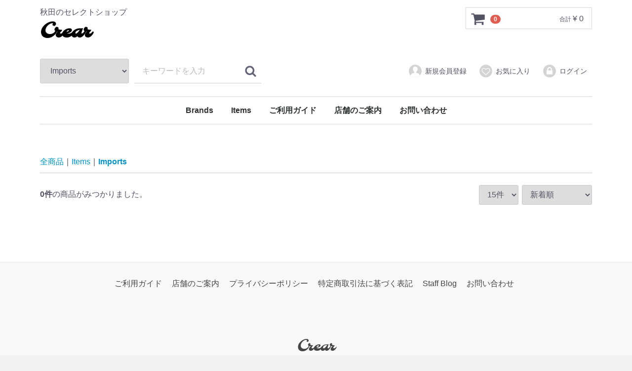

--- FILE ---
content_type: text/html; charset=UTF-8
request_url: https://crear30.com/products/list?category_id=51
body_size: 4175
content:
<!doctype html>
<html lang="ja">
<head>
<meta charset="utf-8">
<meta http-equiv="X-UA-Compatible" content="IE=edge">
<title>Crear / Imports</title>
    <meta name="author" content="Crear">
    <meta name="keywords" content="Imports,正規ブランド取扱店,通販">
<meta name="viewport" content="width=device-width, initial-scale=1">
<link rel="icon" href="/template/tpl001/img/common/favicon.ico">
<link rel="stylesheet" href="/template/tpl001/css/style.css?v=3.0.18">
<link rel="stylesheet" href="/template/tpl001/css/slick.css?v=3.0.18">
<link rel="stylesheet" href="/template/tpl001/css/default.css?v=3.0.18">
<!-- for original theme CSS -->

<script src="https://ajax.googleapis.com/ajax/libs/jquery/1.11.3/jquery.min.js"></script>
<script>window.jQuery || document.write('<script src="/template/tpl001/js/vendor/jquery-1.11.3.min.js?v=3.0.18"><\/script>')</script>

            <!-- ▼tracking -->
            <!-- tracking -->
<link rel="alternate" type="application/atom+xml" href="/plugin/feed" title="Atom" />
<!-- tracking -->

        <!-- ▲tracking -->

    
</head>
<body id="page_product_list" class="product_page">
<div id="wrapper">
    <header id="header">
        <div class="container-fluid inner">
                                                            <!-- ▼ロゴ -->
                         <div class="header_logo_area">
                <p class="copy">秋田のセレクトショップ</p>
                <h1 class="header_logo"><a href="https://crear30.com/">Crear</a></h1>
            </div>

        <!-- ▲ロゴ -->
    <!-- ▼カゴの中 -->
                        <div id="cart_area">
    <p class="clearfix cart-trigger"><a href="#cart">
            <svg class="cb cb-shopping-cart">
                <use xlink:href="#cb-shopping-cart"/>
            </svg>
            <span class="badge">0</span>
            <svg class="cb cb-close">
                <use xlink:href="#cb-close"/>
            </svg>
        </a>
        <span class="cart_price pc">合計 <span class="price">¥ 0</span></span></p>
    <div id="cart" class="cart">
        <div class="inner">
                                                    <div class="btn_area">
                    <div class="message">
                        <p class="errormsg bg-danger" style="margin-bottom: 20px;">
                            現在カート内に<br>商品はございません。
                        </p>
                    </div>
                </div>
                    </div>
    </div>
</div>

                <!-- ▲カゴの中 -->
    <!-- ▼商品検索 -->
                        <div class="drawer_block pc header_bottom_area">
    <div id="search" class="search">
        <form method="get" id="searchform" action="/products/list">
            <div class="search_inner">
                <select id="category_id" name="category_id" class="form-control"><option value="">全ての商品</option><option value="7">Brands</option><option value="8">　TENDERLOIN</option><option value="10">　ANDFAMILY&#039;S</option><option value="22">　MASSES</option><option value="11">　The Stylist Japan</option><option value="20">　CHALLENGER</option><option value="21">　PORKCHOP GARAGE SUPPLY</option><option value="24">　HideandSeek</option><option value="25">　MAGIC NUMBER</option><option value="23">　MINEDENIM</option><option value="12">　BELAFONTE</option><option value="13">　Rolling dub trio</option><option value="14">　BACKDROP Leathers</option><option value="17">　TOKYO SANDALS</option><option value="15">　Kuumba International</option><option value="38">Items</option><option value="39">　Jackets</option><option value="40">　Shirts</option><option value="41">　Pants</option><option value="42">　Knits</option><option value="43">　Cutsews</option><option value="44">　Vests</option><option value="45">　T-shirts</option><option value="46">　Goods</option><option value="47">　Shoes</option><option value="48">　Glasses</option><option value="49">　Headgear</option><option value="50">　Incense</option><option value="51" selected="selected">　Imports</option></select>
                <div class="input_search clearfix">
                    <input type="search" id="name" name="name" maxlength="50" placeholder="キーワードを入力" class="form-control" />
                    <button type="submit" class="bt_search"><svg class="cb cb-search"><use xlink:href="#cb-search" /></svg></button>
                </div>
            </div>
            <div class="extra-form">
                                                                                                    </div>
        </form>
    </div>
</div>
                <!-- ▲商品検索 -->
    <!-- ▼ログイン -->
                            <div id="member" class="member drawer_block pc">
        <ul class="member_link">
            <li>
                <a href="https://crear30.com/entry">
                    <svg class="cb cb-user-circle"><use xlink:href="#cb-user-circle" /></svg>新規会員登録
                </a>
            </li>
                            <li><a href="https://crear30.com/mypage/favorite"><svg class="cb cb-heart-circle"><use xlink:href="#cb-heart-circle"></use></svg>お気に入り</a></li>
                        <li>
                <a href="https://crear30.com/mypage/login">
                    <svg class="cb cb-lock-circle"><use xlink:href="#cb-lock-circle" /></svg>ログイン
                </a>
            </li>
        </ul>
    </div>

                <!-- ▲ログイン -->
    <!-- ▼カテゴリ -->
                        
<nav id="category" class="drawer_block pc">
    <ul class="category-nav">
                <li>
        <a href="https://crear30.com/products/list?category_id=7">
            Brands
        </a>
                    <ul>
                                    <li>
        <a href="https://crear30.com/products/list?category_id=8">
            TENDERLOIN
        </a>
            </li>

                                    <li>
        <a href="https://crear30.com/products/list?category_id=10">
            ANDFAMILY&#039;S
        </a>
            </li>

                                    <li>
        <a href="https://crear30.com/products/list?category_id=22">
            MASSES
        </a>
            </li>

                                    <li>
        <a href="https://crear30.com/products/list?category_id=11">
            The Stylist Japan
        </a>
            </li>

                                    <li>
        <a href="https://crear30.com/products/list?category_id=20">
            CHALLENGER
        </a>
            </li>

                                    <li>
        <a href="https://crear30.com/products/list?category_id=21">
            PORKCHOP GARAGE SUPPLY
        </a>
            </li>

                                    <li>
        <a href="https://crear30.com/products/list?category_id=24">
            HideandSeek
        </a>
            </li>

                                    <li>
        <a href="https://crear30.com/products/list?category_id=25">
            MAGIC NUMBER
        </a>
            </li>

                                    <li>
        <a href="https://crear30.com/products/list?category_id=23">
            MINEDENIM
        </a>
            </li>

                                    <li>
        <a href="https://crear30.com/products/list?category_id=12">
            BELAFONTE
        </a>
            </li>

                                    <li>
        <a href="https://crear30.com/products/list?category_id=13">
            Rolling dub trio
        </a>
            </li>

                                    <li>
        <a href="https://crear30.com/products/list?category_id=14">
            BACKDROP Leathers
        </a>
            </li>

                                    <li>
        <a href="https://crear30.com/products/list?category_id=17">
            TOKYO SANDALS
        </a>
            </li>

                                    <li>
        <a href="https://crear30.com/products/list?category_id=15">
            Kuumba International
        </a>
            </li>

                        </ul>
            </li>

                <li>
        <a href="https://crear30.com/products/list?category_id=38">
            Items
        </a>
                    <ul>
                                    <li>
        <a href="https://crear30.com/products/list?category_id=39">
            Jackets
        </a>
            </li>

                                    <li>
        <a href="https://crear30.com/products/list?category_id=40">
            Shirts
        </a>
            </li>

                                    <li>
        <a href="https://crear30.com/products/list?category_id=41">
            Pants
        </a>
            </li>

                                    <li>
        <a href="https://crear30.com/products/list?category_id=42">
            Knits
        </a>
            </li>

                                    <li>
        <a href="https://crear30.com/products/list?category_id=43">
            Cutsews
        </a>
            </li>

                                    <li>
        <a href="https://crear30.com/products/list?category_id=44">
            Vests
        </a>
            </li>

                                    <li>
        <a href="https://crear30.com/products/list?category_id=45">
            T-shirts
        </a>
            </li>

                                    <li>
        <a href="https://crear30.com/products/list?category_id=46">
            Goods
        </a>
            </li>

                                    <li>
        <a href="https://crear30.com/products/list?category_id=47">
            Shoes
        </a>
            </li>

                                    <li>
        <a href="https://crear30.com/products/list?category_id=48">
            Glasses
        </a>
            </li>

                                    <li>
        <a href="https://crear30.com/products/list?category_id=49">
            Headgear
        </a>
            </li>

                                    <li>
        <a href="https://crear30.com/products/list?category_id=50">
            Incense
        </a>
            </li>

                                    <li>
        <a href="https://crear30.com/products/list?category_id=51">
            Imports
        </a>
            </li>

                        </ul>
            </li>

        <li>
    <a href="https://crear30.com/help/guide">ご利用ガイド</a>
    </li>
    <li>
    <a href="https://crear30.com/help/about">店舗のご案内</a>
    </li>
    <li>
    <a href="https://crear30.com/contact">お問い合わせ</a>
    </li>
    </ul> <!-- category-nav -->
</nav>

                <!-- ▲カテゴリ -->

                                                    <p id="btn_menu"><a class="nav-trigger" href="#nav">Menu<span></span></a></p>
        </div>
    </header>

    <div id="contents" class="theme_main_only">

        <div id="contents_top">
                                            </div>

        <div class="container-fluid inner">
                                    
            <div id="main">
                                                
                <div id="main_middle">
                        <form name="form1" id="form1" method="get" action="?">
        <input type="hidden" id="mode" name="mode" />                                                                                                                                                                                                                                                                                                                                                                                                                                                                                                                                                                                                                            <input type="hidden" value="51" id="category_id" name="category_id" />
                                            <input type="hidden" id="name" name="name" maxlength="50" /><input type="hidden" id="pageno" name="pageno" />                                            <input type="hidden" value="15" id="disp_number" name="disp_number" />
                                                                                                                                <input type="hidden" value="2" id="orderby" name="orderby" />
                                                                                                        
    </form>
    <!-- ▼topicpath▼ -->
    <div id="topicpath" class="row">
        <ol id="list_header_menu">
            <li><a href="https://crear30.com/products/list">全商品</a></li>
                                                <li><a href="https://crear30.com/products/list?category_id=38">Items</a></li>
                                    <li><a href="https://crear30.com/products/list?category_id=51">Imports</a></li>
                                                </ol>
    </div>
    <!-- ▲topicpath▲ -->
    <div id="result_info_box" class="row">
        <form name="page_navi_top" id="page_navi_top" action="?">
            <p id="result_info_box__item_count" class="intro col-sm-6"><strong><span id="productscount">0</span>件</strong>の商品がみつかりました。
            </p>

            <div id="result_info_box__menu_box" class="col-sm-6 no-padding">
                <ul id="result_info_box__menu" class="pagenumberarea clearfix">
                    <li id="result_info_box__disp_menu">
                        <select id="" name="disp_number" onchange="javascript:fnChangeDispNumber(this.value);" class="form-control"><option value="15">15件</option><option value="30">30件</option><option value="50">50件</option></select>
                    </li>
                    <li id="result_info_box__order_menu">
                        <select id="" name="orderby" onchange="javascript:fnChangeOrderBy(this.value);" class="form-control"><option value="2">新着順</option><option value="4">おすすめ順</option><option value="3">価格が高い順</option><option value="1">価格が低い順</option></select>
                    </li>
                </ul>
            </div>

            
            

        </form>
    </div>

    <!-- ▼item_list▼ -->
    <div id="item_list">
        <div class="row no-padding">
                    </div>

    </div>
    <!-- ▲item_list▲ -->
                    </div>

                                                            </div>

                                    
                                    
        </div>

        <footer id="footer">
                                                            <!-- ▼フッター -->
            <div class="container-fluid inner">
    <ul>
        <li><a href="https://crear30.com/help/guide">ご利用ガイド</a></li>
        <li><a href="https://crear30.com/help/about">店舗のご案内</a></li>
        <li><a href="https://crear30.com/help/privacy">プライバシーポリシー</a></li>
        <li><a href="https://crear30.com/help/tradelaw">特定商取引法に基づく表記</a></li>
        <li><a href="https://blog.crear30.com/">Staff Blog</a></li>
        <li><a href="https://crear30.com/contact">お問い合わせ</a></li>
    </ul>
    <div class="footer_logo_area">
        <p class="logo"><a href="https://crear30.com/">Crear</a></p>
        <p class="copyright">
            <small>copyright (c) Crear all rights reserved.</small>
        </p>
    </div>
</div>


        <!-- ▲フッター -->
    <!-- ▼GoogleAnalytics -->
                            <!-- ��GoogleAnalytics�� -->
    <script>
                    (function(i,s,o,g,r,a,m){i['GoogleAnalyticsObject']=r;i[r]=i[r]||function(){
            (i[r].q=i[r].q||[]).push(arguments)},i[r].l=1*new Date();a=s.createElement(o),
            m=s.getElementsByTagName(o)[0];a.async=1;a.src=g;m.parentNode.insertBefore(a,m)
            })(window,document,'script','//www.google-analytics.com/analytics.js','ga');

            ga('create', 'UA-13108692-1', 'auto');
            ga('send', 'pageview');
            </script>
    <!-- ��GoogleAnalytics�� -->

                <!-- ▲GoogleAnalytics -->

                                        
        </footer>

    </div>

    <div id="drawer" class="drawer sp">
    </div>

</div>

<div class="overlay"></div>

<script src="/template/tpl001/js/vendor/bootstrap.custom.min.js?v=3.0.18"></script>
<script src="/template/tpl001/js/vendor/slick.min.js?v=3.0.18"></script>
<script src="/template/tpl001/js/function.js?v=3.0.18"></script>
<script src="/template/tpl001/js/eccube.js?v=3.0.18"></script>
<script>
$(function () {
    $('#drawer').append($('.drawer_block').clone(true).children());
    $.ajax({
        url: '/template/tpl001/img/common/svg.html',
        type: 'GET',
        dataType: 'html',
    }).done(function(data){
        $('body').prepend(data);
    }).fail(function(data){
    });
});
</script>
    <script>
        // 並び順を変更
        function fnChangeOrderBy(orderby) {
            eccube.setValue('orderby', orderby);
            eccube.setValue('pageno', 1);
            eccube.submitForm();
        }

        // 表示件数を変更
        function fnChangeDispNumber(dispNumber) {
            eccube.setValue('disp_number', dispNumber);
            eccube.setValue('pageno', 1);
            eccube.submitForm();
        }
        // 商品表示BOXの高さを揃える
        $(window).load(function() {
            $('.product_item').matchHeight();
        });
    </script>
<script language=javascript src="/js/awstats_misc_tracker.js"></script>
<noscript><img src="/js/awstats_misc_tracker.js?nojs=y" height=0 width=0 border=0 style="display: none"></noscript>
</body>
</html>


--- FILE ---
content_type: text/plain
request_url: https://www.google-analytics.com/j/collect?v=1&_v=j102&a=404651435&t=pageview&_s=1&dl=https%3A%2F%2Fcrear30.com%2Fproducts%2Flist%3Fcategory_id%3D51&ul=en-us%40posix&dt=Crear%20%2F%20Imports&sr=1280x720&vp=1280x720&_u=IEBAAEABAAAAACAAI~&jid=1886789584&gjid=603968407&cid=1163416861.1769335120&tid=UA-13108692-1&_gid=137959352.1769335120&_r=1&_slc=1&z=110417794
body_size: -448
content:
2,cG-EGP95HKZSC